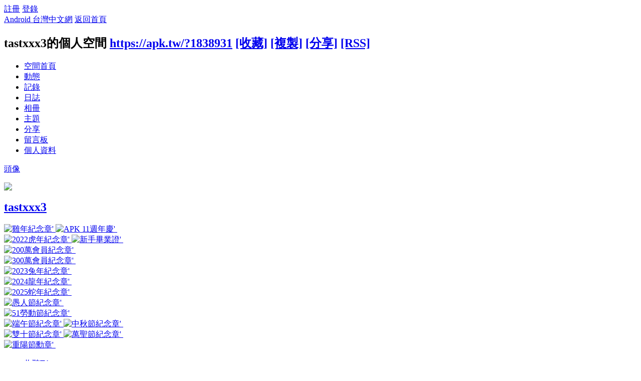

--- FILE ---
content_type: text/html; charset=utf-8
request_url: https://apk.tw/?1838931
body_size: 6562
content:
<!DOCTYPE html PUBLIC "-//W3C//DTD XHTML 1.0 Transitional//EN" "http://www.w3.org/TR/xhtml1/DTD/xhtml1-transitional.dtd">
<html xmlns="http://www.w3.org/1999/xhtml">
<head>
<meta http-equiv="Content-Type" content="text/html; charset=utf-8" />
<title>tastxxx3的空間 -  Android 台灣中文網 -  APK.TW</title>

<meta name="keywords" content="tastxxx3的空間" />
<meta name="description" content="tastxxx3的空間 " />
<meta name="generator" content="Android 台灣中文網" />
<meta name="author" content="Android 台灣中文網" />
<meta name="copyright" content="2011 APK.TW" />
<meta name="MSSmartTagsPreventParsing" content="True" />
<meta http-equiv="MSThemeCompatible" content="Yes" />
<meta property="og:site_name" content="Android 台灣中文網">
<meta property="og:locale" content="zh-TW">
<meta property="og:title" content="tastxxx3的空間 -  Android 台灣中文網 -  APK.TW">
<meta property="og:description" content="tastxxx3的空間 ">
<meta property="og:url" content="https://apk.tw/?1838931">
<meta property="og:image" content="https://img2.apk.tw/pureing/alterimages/logo.png">
<meta property="fb:app_id" content="165269876859823">
<base href="https://apk.tw/" />
<meta name="6a97888e-site-verification" content="1bd024e0f29783c3133443e7c77876d6">
<!-- Google tag (gtag.js) -->
<script async src="https://www.googletagmanager.com/gtag/js?id=G-LDPBW7DG21"></script>
<script>
  window.dataLayer = window.dataLayer || [];
  function gtag(){dataLayer.push(arguments);}
  gtag('js', new Date());

  gtag('config', 'G-LDPBW7DG21');
</script>

<script language="javascript">
      if (self!=top) window.top.location.replace(self.location);
 </script>
<script src="/static/js/audio.min.js"></script>
<script>
audiojs.events.ready(function() {
audiojs.createAll();
});
</script>

<link rel="stylesheet" type="text/css" href="data/cache/style_4_common.css?oxy" /><link rel="stylesheet" type="text/css" href="data/cache/style_4_home_space.css?oxy" /><script type="text/javascript">var STYLEID = '4', STATICURL = 'static/', IMGDIR = 'https://img2.apk.tw/static/image/common', VERHASH = 'oxy', charset = 'utf-8', discuz_uid = '0', cookiepre = 'xfhP_2132_', cookiedomain = '', cookiepath = '/', showusercard = '1', attackevasive = '0', disallowfloat = 'newthread|reply', creditnotice = '', defaultstyle = '', REPORTURL = 'aHR0cDovL2Fway50dy8/MTgzODkzMQ==', SITEURL = 'https://apk.tw/', JSPATH = 'data/cache/', DYNAMICURL = '';</script>
<style>
#g207{position:fixed!important;position:absolute;top:0;top:expression((t=document.documentElement.scrollTop?document.documentElement.scrollTop:document.body.scrollTop)+"px");left:0;width:100%;height:100%;background-color:#fff;opacity:0.9;filter:alpha(opacity=90);display:block}#g207 p{opacity:1;filter:none;font:bold 16px Verdana,Arial,sans-serif;text-align:center;margin:20% 0}#g207 p a,#g207 p i{font-size:12px}#g207 ~ *{display:none}
</style>
<script src="data/cache/common.js?oxy" type="text/javascript"></script>
<script>var adblock = 1;</script>
<script src="66bubu/ads/ads.js?t=1769619145" type="text/javascript"></script>
<link media="all" type="text/css" href="source/plugin/mydefplugin/assets/jquery.confirm/jquery.confirm.css?ver=4.2.9" id="jquery-confirm-css-css" rel="stylesheet" />
<script>
var arr,reg=new RegExp("(^| )adblock_forbit=([^;]*)(;|$)");
    if(arr=document.cookie.match(reg) && unescape(arr[2]) != 1 ){

}else{
if(adblock == 1 ){
document.getElementById("confirmOver2a").style.display = '';
}
}
function mydefplugin_close(close){
var exp = new Date(); 
exp.setTime(exp.getTime() + 60*1*1000); 
document.cookie = "adblock_forbit=1;expires=" + exp.toGMTString(); 
document.getElementById('confirmOver2a').style.display='none';
if( close == 1 ) {
location.reload();
}
}
</script>

<script src="data/cache/home.js?oxy" type="text/javascript"></script>
<link rel="stylesheet" type="text/css" href="data/cache/style_4_css_space.css?oxy" />
<link id="style_css" rel="stylesheet" type="text/css" href="static/space/t1/style.css?oxy">
<style id="diy_style"></style>
</head>

<body id="space" onkeydown="if(event.keyCode==27) return false;">
<div id="append_parent"></div>
<div id="ajaxwaitid"></div>


<div id="toptb" class="cl">
<div class="y">
<a href="member.php?mod=register">註冊</a>
<a href="member.php?mod=logging&amp;action=login" onClick="showWindow('login', this.href)">登錄</a>
</div>
<div class="z">
<a href="./" title="Android 台灣中文網" class="xw1">Android 台灣中文網</a>
<a href="home.php?mod=space&amp;do=home" id="navs" class="showmenu" onMouseOver="showMenu(this.id);">返回首頁</a>
</div>
</div>
<div id="hd" class="wp cl">

<h2 id="spaceinfoshow"><strong id="spacename" class="mbn">
tastxxx3的個人空間</strong>
<span class="xs0 xw0">
<a id="domainurl" href="https://apk.tw/?1838931" onClick="setCopy('https://apk.tw/?1838931', '空間地址複製成功');return false;">https://apk.tw/?1838931</a>
<a href="javascript:;" onClick="addFavorite(location.href, document.title)">[收藏]</a>
<a id="domainurl" href="https://apk.tw/?1838931" onClick="setCopy('https://apk.tw/?1838931', '空間地址複製成功');return false;">[複製]</a>
<a id="share_space" href="home.php?mod=spacecp&amp;ac=share&amp;type=space&amp;id=1838931" onClick="showWindow(this.id, this.href, 'get', 0);">[分享]</a>
<a href="home.php?mod=rss&amp;uid=1838931">[RSS]</a>
</span>
<span id="spacedescription" class="xs1 xw0 mtn"></span>
</h2><div id="nv">
<ul>
<li><a href="home.php?mod=space&amp;uid=1838931&amp;do=index">空間首頁</a></li>
<li><a href="home.php?mod=space&amp;uid=1838931&amp;do=home&amp;view=me&amp;from=space">動態</a></li>
<li><a href="home.php?mod=space&amp;uid=1838931&amp;do=doing&amp;view=me&amp;from=space">記錄</a></li>
<li><a href="home.php?mod=space&amp;uid=1838931&amp;do=blog&amp;view=me&amp;from=space">日誌</a></li>
<li><a href="home.php?mod=space&amp;uid=1838931&amp;do=album&amp;view=me&amp;from=space">相冊</a></li>
<li><a href="home.php?mod=space&amp;uid=1838931&amp;do=thread&amp;view=me&amp;from=space">主題</a></li>
<li><a href="home.php?mod=space&amp;uid=1838931&amp;do=share&amp;view=me&amp;from=space">分享</a></li>
<li><a href="home.php?mod=space&amp;uid=1838931&amp;do=wall">留言板</a></li>
<li><a href="home.php?mod=space&amp;uid=1838931&amp;do=profile">個人資料</a></li>
</ul>
</div></div>

<div class="p_pop h_pop" id="mn_userapp_menu" style="display: none"></div><ul id="navs_menu" class="p_pop topnav_pop" style="display:none;">                <li id="mn_forum" ><a href="forum.php" hidefocus="true" title="BBS"  >討論區<span>BBS</span></a></li>                                <li id="mn_home" ><a href="home.php" hidefocus="true" title="Space"  >部落格<span>Space</span></a></li>                <li id="mn_group" ><a href="group.php" hidefocus="true" title="Group"  >群組<span>Group</span></a></li>                                                                <li id="mn_forum_11" ><a href="forum.php?mod=collection" hidefocus="true" title="Collection"  >專題<span>Collection</span></a></li>                                                <li id="mn_N69fa" ><a href="plugin.php?id=jindou" hidefocus="true"  >金豆儲值</a></li>                                                                <li id="mn_Ne30e" ><a href="plugin.php?id=auction" hidefocus="true" title="Auction"   style="color: blue">鑽石商城<span>Auction</span></a></li></ul>
<ul id="myspace_menu" class="p_pop" style="display:none;">
    <li><a href="home.php?mod=space">我的空間</a></li><li><a href="home.php?mod=space&do=friend" style="background-image:url(https://apk.tw/static/image/feed/friend_b.png) !important">好友</a></li>
<li><a href="forum.php?mod=guide&view=my" style="background-image:url(https://apk.tw/static/image/feed/thread_b.png) !important">帖子</a></li>
<li><a href="home.php?mod=magic" style="background-image:url(https://apk.tw/static/image/feed/magic_b.png) !important">道具</a></li>
<li><a href="home.php?mod=space&do=favorite&view=me" style="background-image:url(https://apk.tw/static/image/feed/favorite_b.png) !important">收藏</a></li>
<li><a href="home.php?mod=medal" style="background-image:url(https://apk.tw/static/image/feed/medal_b.png) !important">勳章</a></li>
<li><a href="home.php?mod=task" style="background-image:url(https://apk.tw/static/image/feed/task_b.png) !important">任務</a></li>
<li><a href="forum.php?mod=collection&op=my" style="background-image:url(https://apk.tw/static/image/feed/collection_b.png) !important">專題</a></li>
<li><a href="forum.php?mod=guide" style="background-image:url(https://apk.tw/static/image/feed/guide_b.png) !important">導讀</a></li>
<li><a href="misc.php?mod=ranklist" style="background-image:url(https://apk.tw/static/image/feed/ranklist_b.png) !important">排行榜</a></li>
</ul>
<div id="ct" class="space_bg wp w cl">
<div id="diypage" class="area">
<div id="frame1" class="frame cl" noedit="1">
<div id="frame1_left" style="width:240px" class="z column">
<div id="profile" class="block move-span">
<div class="blocktitle title"><span><a href="home.php?mod=space&uid=1838931&do=profile">頭像</a></span></div><div id="profile_content" class="dxb_bc"><div><div class="hm"><p><a href="space-uid-1838931.html" target="_blank"><img src="https://apk.tw/uc_server/data/avatar/001/83/89/31_avatar_middle.jpg" onerror="this.onerror=null;this.src='https://apk.tw/uc_server/images/noavatar_middle.gif'" /></a></p><h2 class="mbn"><a href="space-uid-1838931.html" target="_blank">tastxxx3</a></h2><p class="md_ctrl"><a href="home.php?mod=medal"><img src="static/image/common/medalapk46.png" id="md_45" alt="雞年紀念章'" onmouseover="showMenu({'ctrlid':this.id, 'menuid':'md_45_menu', 'pos':'12!'});" />&nbsp;<img src="static/image/common/apk011.png" id="md_58" alt="APK 11週年慶'" onmouseover="showMenu({'ctrlid':this.id, 'menuid':'md_58_menu', 'pos':'12!'});" />&nbsp;<img src="static/image/common/APKZodiac2022.png" id="md_70" alt="2022虎年紀念章'" onmouseover="showMenu({'ctrlid':this.id, 'menuid':'md_70_menu', 'pos':'12!'});" />&nbsp;<img src="static/image/common/medalapk12.png" id="md_1" alt="新手畢業證'" onmouseover="showMenu({'ctrlid':this.id, 'menuid':'md_1_menu', 'pos':'12!'});" />&nbsp;<img src="static/image/common/medalapk37.png" id="md_36" alt="200萬會員紀念章'" onmouseover="showMenu({'ctrlid':this.id, 'menuid':'md_36_menu', 'pos':'12!'});" />&nbsp;<img src="static/image/common/medalapk48.png" id="md_47" alt="300萬會員紀念章'" onmouseover="showMenu({'ctrlid':this.id, 'menuid':'md_47_menu', 'pos':'12!'});" />&nbsp;<img src="static/image/common/APKZodiac2023.png" id="md_71" alt="2023兔年紀念章'" onmouseover="showMenu({'ctrlid':this.id, 'menuid':'md_71_menu', 'pos':'12!'});" />&nbsp;<img src="static/image/common/APKZodiac2024.png" id="md_72" alt="2024龍年紀念章'" onmouseover="showMenu({'ctrlid':this.id, 'menuid':'md_72_menu', 'pos':'12!'});" />&nbsp;<img src="static/image/common/APKZodiac2025.png" id="md_73" alt="2025蛇年紀念章'" onmouseover="showMenu({'ctrlid':this.id, 'menuid':'md_73_menu', 'pos':'12!'});" />&nbsp;<img src="static/image/common/medalapk4.png" id="md_10" alt="愚人節紀念章'" onmouseover="showMenu({'ctrlid':this.id, 'menuid':'md_10_menu', 'pos':'12!'});" />&nbsp;<img src="static/image/common/medalapk33.png" id="md_31" alt="51勞動節紀念章'" onmouseover="showMenu({'ctrlid':this.id, 'menuid':'md_31_menu', 'pos':'12!'});" />&nbsp;<img src="static/image/common/medalapk5.png" id="md_22" alt="端午節紀念章'" onmouseover="showMenu({'ctrlid':this.id, 'menuid':'md_22_menu', 'pos':'12!'});" />&nbsp;<img src="static/image/common/medalapk16.png" id="md_15" alt="中秋節紀念章'" onmouseover="showMenu({'ctrlid':this.id, 'menuid':'md_15_menu', 'pos':'12!'});" />&nbsp;<img src="static/image/common/medalapk24.png" id="md_23" alt="雙十節紀念章'" onmouseover="showMenu({'ctrlid':this.id, 'menuid':'md_23_menu', 'pos':'12!'});" />&nbsp;<img src="static/image/common/medalapk25.png" id="md_24" alt="萬聖節紀念章'" onmouseover="showMenu({'ctrlid':this.id, 'menuid':'md_24_menu', 'pos':'12!'});" />&nbsp;<img src="static/image/common/medalapk47.png" id="md_46" alt="重陽節勳章'" onmouseover="showMenu({'ctrlid':this.id, 'menuid':'md_46_menu', 'pos':'12!'});" />&nbsp;</a></p>
						<div id="md_45_menu" class="tip tip_4" style="display: none;">
							<div class="tip_horn"></div>
							<div class="tip_c">
								<h4>雞年紀念章</h4>
								<p>雞年紀念章</p>
							</div>
						</div>
						<div id="md_58_menu" class="tip tip_4" style="display: none;">
							<div class="tip_horn"></div>
							<div class="tip_c">
								<h4>APK 11週年慶</h4>
								<p>APK 11週年慶</p>
							</div>
						</div>
						<div id="md_70_menu" class="tip tip_4" style="display: none;">
							<div class="tip_horn"></div>
							<div class="tip_c">
								<h4>2022虎年紀念章</h4>
								<p>2022虎年紀念章</p>
							</div>
						</div>
						<div id="md_1_menu" class="tip tip_4" style="display: none;">
							<div class="tip_horn"></div>
							<div class="tip_c">
								<h4>新手畢業證</h4>
								<p>積分達到50以上會員都可以領取</p>
							</div>
						</div>
						<div id="md_36_menu" class="tip tip_4" style="display: none;">
							<div class="tip_horn"></div>
							<div class="tip_c">
								<h4>200萬會員紀念章</h4>
								<p>APK200萬会员纪念章</p>
							</div>
						</div>
						<div id="md_47_menu" class="tip tip_4" style="display: none;">
							<div class="tip_horn"></div>
							<div class="tip_c">
								<h4>300萬會員紀念章</h4>
								<p>300萬會員紀念章</p>
							</div>
						</div>
						<div id="md_71_menu" class="tip tip_4" style="display: none;">
							<div class="tip_horn"></div>
							<div class="tip_c">
								<h4>2023兔年紀念章</h4>
								<p>2023兔年紀念章</p>
							</div>
						</div>
						<div id="md_72_menu" class="tip tip_4" style="display: none;">
							<div class="tip_horn"></div>
							<div class="tip_c">
								<h4>2024龍年紀念章</h4>
								<p>2024龍年紀念章</p>
							</div>
						</div>
						<div id="md_73_menu" class="tip tip_4" style="display: none;">
							<div class="tip_horn"></div>
							<div class="tip_c">
								<h4>2025蛇年紀念章</h4>
								<p>2025蛇年紀念章</p>
							</div>
						</div>
						<div id="md_10_menu" class="tip tip_4" style="display: none;">
							<div class="tip_horn"></div>
							<div class="tip_c">
								<h4>愚人節紀念章</h4>
								<p>愚人節紀念章</p>
							</div>
						</div>
						<div id="md_31_menu" class="tip tip_4" style="display: none;">
							<div class="tip_horn"></div>
							<div class="tip_c">
								<h4>51勞動節紀念章</h4>
								<p>51勞動節紀念章</p>
							</div>
						</div>
						<div id="md_22_menu" class="tip tip_4" style="display: none;">
							<div class="tip_horn"></div>
							<div class="tip_c">
								<h4>端午節紀念章</h4>
								<p>端午節紀念章</p>
							</div>
						</div>
						<div id="md_15_menu" class="tip tip_4" style="display: none;">
							<div class="tip_horn"></div>
							<div class="tip_c">
								<h4>中秋節紀念章</h4>
								<p>中秋節紀念章</p>
							</div>
						</div>
						<div id="md_23_menu" class="tip tip_4" style="display: none;">
							<div class="tip_horn"></div>
							<div class="tip_c">
								<h4>雙十節紀念章</h4>
								<p>雙十節紀念章</p>
							</div>
						</div>
						<div id="md_24_menu" class="tip tip_4" style="display: none;">
							<div class="tip_horn"></div>
							<div class="tip_c">
								<h4>萬聖節紀念章</h4>
								<p>萬聖節紀念章</p>
							</div>
						</div>
						<div id="md_46_menu" class="tip tip_4" style="display: none;">
							<div class="tip_horn"></div>
							<div class="tip_c">
								<h4>重陽節勳章</h4>
								<p>重陽節勳章</p>
							</div>
						</div></div><ul class="xl xl2 cl ul_list"><li class='ul_flw'><a href="home.php?mod=spacecp&ac=follow&op=add&hash=ff37f310&fuid=1838931" id="followmod" onclick="showWindow(this.id, this.href, 'get', 0);">收聽TA</a></li><li class='ul_add'><a href="home.php?mod=spacecp&ac=friend&op=add&uid=1838931&handlekey=addfriendhk_1838931" id="a_friend_li_1838931" onclick="showWindow(this.id, this.href, 'get', 0);">加為好友</a></li><li class='ul_msg'><a href="home.php?mod=space&uid=1838931&do=wall">給我留言</a></li><li class='ul_poke'><a href="home.php?mod=spacecp&ac=poke&op=send&uid=1838931&handlekey=propokehk_1838931" id="a_poke_1838931" onclick="showWindow(this.id, this.href, 'get', 0);">打個招呼</a></li><li class='ul_pm'><a href="home.php?mod=spacecp&ac=pm&op=showmsg&handlekey=showmsg_1838931&touid=1838931&pmid=0&daterange=2" id="a_sendpm_1838931" onclick="showWindow('showMsgBox', this.href, 'get', 0)">發送消息</a></li></ul></div></div></div>
<div id="statistic" class="block move-span">
<div class="blocktitle title"><span>統計信息</span></div><div id="statistic_content" class="dxb_bc"><div><p class="mbm xw1">已有 <strong class="xi1">261</strong> 人來訪過</p><ul class="xl xl2 cl"><li>積分: <a href="home.php?mod=spacecp&ac=credit">391</a></li><li><img style="vertical-align:middle" src="static/image/bs.gif" /> 鑽石: <a href="home.php?mod=spacecp&ac=credit">72</a><li><img style="vertical-align:middle" src="static/image/bssp.gif" /> 碎鑽: <a href="home.php?mod=spacecp&ac=credit">10680</a><li>經驗: <a href="home.php?mod=spacecp&ac=credit">391</a><li>幫助: <a href="home.php?mod=spacecp&ac=credit">9</a><li>技術: <a href="home.php?mod=spacecp&ac=credit">--</a><li>貢獻: <a href="home.php?mod=spacecp&ac=credit">--</a><li>宣傳: <a href="home.php?mod=spacecp&ac=credit">--</a><li><img style="vertical-align:middle" src="static/image/dz.gif" /> 金豆: <a href="home.php?mod=spacecp&ac=credit">--</a><li>好友: <a href="home.php?mod=space&uid=1838931&do=friend&view=me&from=space">2</a></li><li>主題: <a href="home.php?mod=space&uid=1838931&do=thread&view=me&from=space">2</a></li><li>日誌: <a href="home.php?mod=space&uid=1838931&do=blog&view=me&from=space">--</a></li><li>相冊: <a href="home.php?mod=space&uid=1838931&do=album&view=me&from=space">--</a></li><li>分享: <a href="home.php?mod=space&uid=1838931&do=share&view=me&from=space">--</a></li></ul></div></div></div>
<div id="album" class="block move-span">
<div class="blocktitle title"><span><a href="home.php?mod=space&uid=1838931&do=album&view=me&from=space">相冊</a></span></div><div id="album_content" class="dxb_bc"><ul class="ml cl"><p class="emp">現在還沒有相冊</p></ul></div></div>
<div id="doing" class="block move-span">
<div class="blocktitle title"><span><a href="home.php?mod=space&uid=1838931&do=doing&view=me&from=space">記錄</a></span></div><div id="doing_content" class="dxb_bc"><ul class="xl"><p class="emp">現在還沒有記錄</p></ul></div></div>
</div>

<div id="frame1_center" style="width:480px" class="z column">
<div id="personalinfo" class="block move-span">
<div class="blocktitle title"><span><a href="home.php?mod=space&uid=1838931&do=profile">個人資料</a></span></div><div id="personalinfo_content" class="dxb_bc"><ul id="pprl" class="mbm pbm bbda cl"><li><em>手機機型</em>索尼z5</li><li><em>來自</em>台灣</li></ul><p style="text-align: right;"><a href="home.php?mod=space&uid=1838931&do=profile">查看全部個人資料</a></p></div></div>
<div id="feed" class="block move-span">
<div class="blocktitle title"><span><a href="home.php?mod=space&uid=1838931&do=home&view=me&from=space">動態</a></span></div><ul id="feed_content" class="dxb_bc el"><p class="emp">現在還沒有動態</p></ul></div>
<div id="share" class="block move-span">
<div class="blocktitle title"><span><a href="home.php?mod=space&uid=1838931&do=share&view=me&from=space">分享</a></span></div><div id="share_content" class="dxb_bc"><p class="emp">現在還沒有分享</p></div></div>
<div id="blog" class="block move-span">
<div class="blocktitle title"><span><a href="home.php?mod=space&uid=1838931&do=blog&view=me&from=space">日誌</a></span></div><div id="blog_content" class="dxb_bc xld"><p class="emp">現在還沒有日誌</p></div></div>
<div id="thread" class="block move-span">
<div class="blocktitle title"><span><a href="home.php?mod=space&uid=1838931&do=thread&view=me&from=space">主題</a></span></div><div id="thread_content" class="dxb_bc"><ul class="xl"><li><a href="thread-1000759-1-1.html" target="_blank">sony xperia 1 II 充電機制</a></li><li><a href="thread-882034-1-1.html" target="_blank">(E6653)7.1.1刷降到6.0.1  求包</a></li></ul></div></div>
<div id="wall" class="block move-span">
<div class="blocktitle title"><span><a href="home.php?mod=space&uid=1838931&do=wall">留言板</a></span><span class="y xw0"><a href="home.php?mod=space&uid=1838931&do=wall">全部</a></span></div><div id="wall_content" class="dxb_bc"><div class="space_wall_post">
						<form action="home.php?mod=spacecp&ac=comment" id="quickcommentform_1838931" name="quickcommentform_1838931" method="post" autocomplete="off" onsubmit="ajaxpost('quickcommentform_1838931', 'return_commentwall_1838931');doane(event);">
							<div class="pt hm">你需要登錄後才可以留言 <a href="member.php?mod=logging&action=login" onclick="showWindow('login', this.href)" class="xi2">登錄</a> | <a href="member.php?mod=register" class="xi2">註冊</a></div>
							<p class="ptn"><button type="button" onclick="showWindow('login', 'member.php?mod=logging&action=login&guestmessage=yes')" name="commentsubmit_btn" value="true" id="commentsubmit_btn" class="pn"><strong>留言</strong></button></p>
							<input type="hidden" name="handlekey" value="commentwall_1838931" />
							<span id="return_commentwall_1838931"></span>
							<input type="hidden" name="formhash" value="ff37f310" />
						</form>
					</div><hr class="da mtm m0"><div class="xld xlda el" id="comment_ul"><p class="emp">現在還沒有留言</p></div></div></div>
</div>

<div id="frame1_right" style="width:240px" class="z column">
<div id="friend" class="block move-span">
<div class="blocktitle title"><span><a href="home.php?mod=space&uid=1838931&do=friend&view=me&from=space">好友</a></span></div><div id="friend_content" class="dxb_bc"><ul class="ml mls cl"><li><a href="space-uid-1890418.html" target="_blank" class="avt"><em class=""></em><img src="https://apk.tw/uc_server/data/avatar/001/89/04/18_avatar_small.jpg" onerror="this.onerror=null;this.src='https://apk.tw/uc_server/images/noavatar_small.gif'" /></a><p><a href="space-uid-1890418.html" target="_blank">wayne08212828</a></p></li><li><a href="space-uid-1119553.html" target="_blank" class="avt"><em class=""></em><img src="https://apk.tw/uc_server/data/avatar/001/11/95/53_avatar_small.jpg" onerror="this.onerror=null;this.src='https://apk.tw/uc_server/images/noavatar_small.gif'" /></a><p><a href="space-uid-1119553.html" target="_blank">shinefone</a></p></li></ul></div></div>
<div id="visitor" class="block move-span">
<div class="blocktitle title"><span>最近訪客</span></div><div id="visitor_content" class="dxb_bc"><p class="emp">現在還沒有訪客</p></div></div>
<div id="group" class="block move-span">
<div class="blocktitle title"><span>群組</span></div><div id="group_content" class="dxb_bc"><ul class="ml mls cl"><li><a href="group-880-1.html" target="_blank"><img src="https://img1.apk.tw/data/attachment/group/1f/group_880_icon.png" alt="繁間樂土" /></a><p><a href="group-880-1.html" target="_blank">繁間樂土</a></p></li></ul></div></div>
</div>
</div>
</div>
</div>
<script type="text/javascript">
function succeedhandle_followmod(url, msg, values) {
var fObj = $('followmod');
if(values['type'] == 'add') {
fObj.innerHTML = '取消收聽';
fObj.className = 'flw_btn_unfo';
fObj.href = 'home.php?mod=spacecp&ac=follow&op=del&fuid='+values['fuid'];
} else if(values['type'] == 'del') {
fObj.innerHTML = '收聽TA';
fObj.className = 'flw_btn_fo';
fObj.href = 'home.php?mod=spacecp&ac=follow&op=add&hash=ff37f310&fuid='+values['fuid'];
}
}
</script>	</div>
<div id="confirmOver2a" style="display:none;"><div id="confirmBox"><h1>警告：您的Adblck已啟用</h1><p>我們檢測到您已開啟了Adblck影響到部分功能使用，為了討論區的發展及功能的正常展現，還請您將APK.tw列入廣告屏蔽軟體的白名單中。APK.net全體人員感謝您的支持。或您可以 <a href="/thread-807190-1-1.html" target="_blank" style="color: red">點我購買無廣告功能《綠色證書》勳章</a></p><div id="confirmButtons"><a class="button blue" href="javascript:void(0);" onclick="mydefplugin_close(0);">同意關閉<span></span></a><a class="button gray" href="javascript:void(0);" onclick="mydefplugin_close(1);">忽略它<span></span></a></div></div></div>
    <div class="footer">
<script src="data/cache/modApktw.js?oxy" type="text/javascript"></script>
<div id="ft" class="wp cl">
<div id="flk" class="y">
<p>
<a href="/cdn-cgi/l/email-protection#f89a9cb8998893d68c8f" target="_blank">聯繫我們</a><span class="pipe">|</span><a href="forum.php?mod=misc&action=showdarkroom" >小黑屋</a><span class="pipe">|</span><a href="forum.php?mobile=yes" >手機版</a><span class="pipe">|</span><a href="archiver/" >Archiver</a><span class="pipe">|</span><strong><a href="https://apk.tw/" target="_blank">Android 台灣中文網</a></strong>
<!-- Google tag (gtag.js) -->
<script data-cfasync="false" src="/cdn-cgi/scripts/5c5dd728/cloudflare-static/email-decode.min.js"></script><script async src="https://www.googletagmanager.com/gtag/js?id=G-LDPBW7DG21"></script>
<script>
  window.dataLayer = window.dataLayer || [];
  function gtag(){dataLayer.push(arguments);}
  gtag('js', new Date());

  gtag('config', 'G-LDPBW7DG21');
</script></p>
<script>

if(arr=document.cookie.match(reg) && unescape(arr[2]) != 1 ){

}else{
if( window.device == undefined ) {
document.getElementById("confirmOverla").style.display = '';
}
}



</script>
<p class="xs0">
GMT+8, 2026-1-29 00:52<span id="debuginfo">
, Processed in 0.021676 second(s), 19 queries
, Gzip On, Memcache On.
</span>
</p>
</div>
<div id="frt">
<p>Powered by <strong><a href="https://apk.tw" target="_blank">APK.TW</a></strong> <em>v2.0<!--X3.1--></em></p>
<p class="xs0">&copy; 2013 <a href="https://apk.tw" target="_blank">APK.TW</a></p>
</div></div>
    </div>
<script src="home.php?mod=misc&ac=sendmail&rand=1769619145" type="text/javascript"></script>
<style>.mobile{ overflow:auto; }</style>
<script defer src="https://static.cloudflareinsights.com/beacon.min.js/vcd15cbe7772f49c399c6a5babf22c1241717689176015" integrity="sha512-ZpsOmlRQV6y907TI0dKBHq9Md29nnaEIPlkf84rnaERnq6zvWvPUqr2ft8M1aS28oN72PdrCzSjY4U6VaAw1EQ==" data-cf-beacon='{"version":"2024.11.0","token":"3b4f15c90f4b43b3b34eabdadcbdfa6b","server_timing":{"name":{"cfCacheStatus":true,"cfEdge":true,"cfExtPri":true,"cfL4":true,"cfOrigin":true,"cfSpeedBrain":true},"location_startswith":null}}' crossorigin="anonymous"></script>
</body>
</html>
